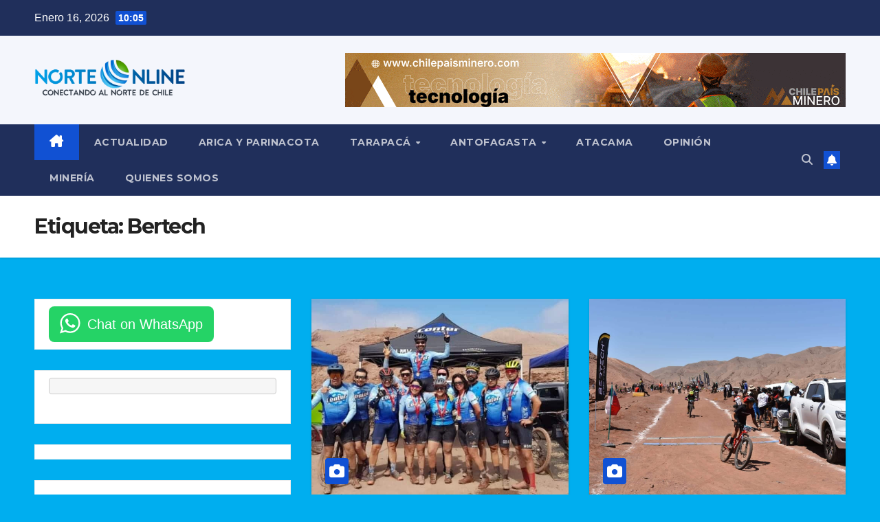

--- FILE ---
content_type: text/css; charset=UTF-8
request_url: https://norteonline.cl/wp-content/themes/newsup/style.css?ver=6.9
body_size: 14113
content:
/*
Theme Name: Newsup
Theme URI: https://themeansar.com/free-themes/newsup/
Author: Themeansar
Author URI: https://themeansar.com
Description: Newsup is a fast, clean, modern-looking Best Responsive News Magazine WordPress theme. The theme is fully widgetized, so users can manage the content by using easy to use widgets. Newsup is suitable for dynamic news, newspapers, magazine, publishers, blogs, editors, online and gaming magazines, newsportals,personal blogs, newspaper, publishing or review siteand any creative website. Newsup is SEO friendly, WPML,Gutenberg, translation and RTL ready. Live preview : https://demo.themeansar.com/newsup and documentation at https://docs.themeansar.com/docs/newsup/
Version: 4.0.0.83
Tested up to: 6.7
Requires PHP: 7.4
Requires at least: 5.4
Tags: one-column, two-columns ,right-sidebar, flexible-header, custom-background, custom-header, custom-menu, editor-style, featured-images, footer-widgets,  theme-options, threaded-comments, rtl-language-support, translation-ready, full-width-template, custom-logo, blog, news
License: GNU General Public License v3 or later
License URI: http://www.gnu.org/licenses/gpl.html
Text Domain: newsup
*/
/* --------------------------------------
=========================================
	Header
=========================================
-----------------------------------------*/
:root{
	--headFont: 'Montserrat', sans-serif;
	--bodyFont: 'Work Sans', sans-serif;
}
/* navbar toggle */
.burger {
	position: relative;
	display: block;
	z-index: 12;
	width: 1.75rem;
	height: 1rem; 
	border: none;
	outline: none;
	background: none;
	visibility: visible;
	transform: rotate(0deg);
	transition: 0.35s ease;
}
.burger-line {
	position: absolute;
	display: block;
	right: 0;
	width: 100%;
	height: 2px;
	border: none;
	outline: none;
	opacity: 1;
	transform: rotate(0deg);
	background-color: #fff;
	transition: 0.25s ease-in-out;
}
.burger-line:nth-child(3) {
	top: 1rem;
}
.burger-line:nth-child(1) {
	top: 0px;
}
.burger-line:nth-child(2) {
	top: 0.5rem;
}
.navbar-toggler[aria-expanded="true"] .burger .burger-line:nth-child(1) {
	top: 0.5rem;
	transform: rotate(45deg); 
}
.navbar-toggler[aria-expanded="true"] .burger .burger-line:nth-child(2) {
	right: -1.5rem;
	opacity: 0;
	visibility: hidden;
}
.navbar-toggler[aria-expanded="true"] .burger .burger-line:nth-child(3) {
	top: 0.5rem;
	transform: rotate(-45deg); 
}
.site-title {
	font-size: 34px;
	margin-bottom: 0;
	font-weight: 700;
    font-family: var(--headFont);
    letter-spacing: -0.05em;
    line-height: 1.3;
}
.navbar-header .site-description {
    letter-spacing: 1.2px;
    margin-bottom: 0;
}
.mg-headwidget.light .mg-head-detail{
	border-width: 0 0 2px 0;
	border-style: solid;
}
.site-home-icon a{font-size:24px;}
.m-header {
    display: none;
}
/*---------------------------------------
	1.1.Top Bar           
-----------------------------------------*/
.mg-head-detail {
	padding: 8px 0;
}
.mg-head-detail .info-left {
	display: block;
	float: left;
	margin: 0;
	padding: 0;
}
.mg-head-detail .info-left li {
	display: inline-block;
	margin-right: 15px;
	padding: 0;
	line-height: 35px;
}
.mg-head-detail .info-left li span.time {
	margin-left: 5px;
	padding: 2px 4px;
    border-radius: 2px;
    font-size: 14px;
    font-weight: 600;
	line-height: 35px;
}
.mg-head-detail .info-left li a {
	font-size: 13px;
}
.mg-head-detail .info-left i {
	font-size: 14px;
	padding-right: 10px;
}
.info-right {
	display: block;
	float: right;
	margin: 0;
	padding: 0;
}
.info-right li {
	display: inline-block;
	padding: 0;
}
.mg-head-detail .info-right li a {
	font-size: 13px;
}
.mg-head-detail .info-right i {
	font-size: 14px;
	padding-right: 10px;
}
/*---------------------------------------
	1.2.Header Widget      
-----------------------------------------*/
.header-widget .mg-head-detail .info-left li a {
    line-height: 38px;
}
.mg-nav-widget-area {
	padding-bottom: 0px;
}

.mg-nav-widget-area .site-branding-text .site-title {
	margin-bottom: 5px;
}

.mg-menu-full {
	position: relative;
}

.mg-nav-widget-area .header-ads {
    display: flex;
    justify-content: flex-end;
} 
.mg-nav-widget-area .mx-auto > .header-ads { 
	margin-top: 15px;
    justify-content: center;
}

.mg-headwidget .navbar-wp {
    position: inherit;
    left: 0;
    right: 0;
    top: 0;
    margin: 0;
    z-index: 999;
    transition: all 1s ease-out;
    border-radius: 0;
}
.mg-headwidget .navbar-wp .navbar-nav > li> a {
    padding: 10px 22px;
    font-size: 14px;
    text-transform: uppercase;
    font-family: var(--headFont);
	line-height: 2.3;
}
.navbar-wp .navbar-nav > li> a.homebtn {
}
.navbar-wp .navbar-nav > li> a.homebtn span {
    font-size: 18px;
    line-height: 0.98;
}
.navbar-wp .navbar-nav > li> a i {
    margin-left: 5px;
}
/*---------------------------------------
	1.2.Theme Menu   
-----------------------------------------*/
.mg-nav-widget-area-back {
	background-position: center;
	background-size: cover;
	background-repeat: no-repeat;
}
.mg-nav-widget-area-back .inner {
    width: 100%;
    padding: 25px 0;
}
.mg-headwidget  .navbar-brand {
    padding:  0;
}
.navbar-wp {
	margin: 0;
	padding: 0;
	border: none;
	border-radius: 0;
	z-index: 1000;
}
.navbar-brand {
	font-size: 26px;
	height: auto;
	line-height: 25px;
	margin-right: 50px;
	padding: 15px 0;
	text-shadow: 2px 2px 1px rgba(150, 150, 183, 0.18);
	display: inherit;
}
.navbar-brand span.site-description {
	font-size: 13px;
	line-height: 0;
}
.navbar-wp .navbar-nav > li> a {
	padding: 30px 16px;
	margin-right: 0;
	font-size: 16px;
	letter-spacing: 0.5px;
	-webkit-transition: all .25s ease-out;
	-moz-transition: all .25s ease-out;
	transition: all .25s ease-out;
	margin-bottom: 0px;
	font-weight: 600;
	text-transform: capitalize;
	display: block;
}
.navbar-wp .navbar-nav > .active > a, .navbar-wp .navbar-nav > .active > a:hover, .navbar-wp .navbar-nav > .active > a:focus {
	background: none;
}
.navbar-wp .navbar-nav > li > ul > li > a i {
	padding-right: 10px;
}
.navbar-wp .navbar-nav > .disabled > a, .navbar-wp .navbar-nav > .disabled > a:hover, .navbar-wp .navbar-nav > .disabled > a:focus {
	background-color: transparent;
}
.navbar-wp .navbar-nav > .open > a, .navbar-wp .navbar-nav > .open > a:hover, .navbar-wp .navbar-nav > .open > a:focus {
	background: transparent;
}
.navbar-base .navbar-nav > .open > a, .navbar-base .navbar-nav > .open > a:hover, .navbar-base .navbar-nav > .open > a:focus {
	background: transparent;
}
.navbar-toggle {
	border-radius: 0;
	margin: 24px auto;
	position: absolute;
	right: 5%;
	border: none;
	box-shadow: none;
}
.navbar-wp .dropdown-menu {
	min-width: 250px;
	padding: 0;
	border: none;
	border-radius: 0;
	z-index: 10;
	right: auto;
	left: 0;
}
.navbar-wp .dropdown-menu > li, .navbar-wp .dropdown-menu > li:last-child {
	border: 0
}
.navbar-wp .dropdown-menu > li > a {
	padding: 12px 15px;
	font-size: 12px;
	font-family: var(--bodyFont);
	display: block;
	transition: .3s;
	font-weight: normal;
	text-transform: uppercase;
}
.navbar-wp .dropdown-menu > li > a:focus {
	outline: 1px solid;
}
.navbar-wp .dropdown-menu > .dropdown-menu {
	right: 0;
	left: auto;
}
.navbar-nav > li:last-child > .dropdown-menu {
	right: 0;
	left: auto;
}
.dropdown-submenu {
	position: relative
}
.dropdown-submenu > .dropdown-menu {
	top: -1px;
	left: 100%;
	margin-top: 0;
	margin-left: 0;
	border-top-left-radius: 0;
	border-bottom-left-radius: 0
}
.dropdown-submenu:hover > .dropdown-menu {
	display: block;
	padding: 0
}
.dropdown-submenu.pull-left {
	float: none
}
.dropdown-submenu.pull-left > .dropdown-menu {
	left: -100%;
	margin-left: 10px
}
.navbar-wp .navbar-brand {
	font-size: 22px;
	line-height: 20px;
	padding: 15px 0;
	transition: all 0.25s ease-out 0s;
}
/*---------------------------------------
	1.3.Theme Menu Center 
-----------------------------------------*/
.navbar-brand span.site-description {
	font-size: 12px;
	font-weight: normal;
	line-height: 0;
}
.navbar-wp .dropdown-menu.searchinner {
	left: inherit !important;
	right: 0!important;
	padding: 10px;
}
.navbar-wp .dropdown-menu.searchinner .btn {
    border: medium none;
    border-radius: 0 4px 4px 0;
    height: 40px;
    line-height: 25px;
    padding: 5px 15px;
}
.mg-search-box .dropdown-toggle::after {
	display: none;
}
.mobilehomebtn {
    display: none;
    width: 30px;
    text-align: center;
    line-height: 30px;
    height: 30px;
}
.newsup-button {
	font-size: 18px ;
	line-height: 0;
	margin-right: -15px;
	margin-left: 5px;
	display: flex;
}
.newsup-button-inner-left:empty {
	margin-left: -0.625em 
}
.newsup-button-inner-left:before, .newsup-button-inner-left:after {
	box-sizing: border-box;
	margin: 0;
	padding: 0;
	-webkit-transition: 0.4s ease-in-out;
	-moz-transition: 0.4s ease-in-out;
	-o-transition: 0.4s ease-in-out;
	transition: 0.4s ease-in-out;
	outline: none 
}
.newsup-button .newsup-button-inner, .newsup-button .newsup-button-inner-left {
	display: inline-block;
	font-size: 0.875em;
	position: relative;
	padding: 0em;
	line-height: 1em;
	cursor: pointer;
	color: var(--pri-color);;
	font-weight: normal 
}
.newsup-button .newsup-button-inner-left:before {
	content: '';
	display: block;
	position: absolute;
	z-index: 1;
	line-height: 2.125em;
	text-indent: 2.5em;
	height: 1em;
	width: 1em;
	margin: 0.25em; 
	-webkit-border-radius: 100%;
	-moz-border-radius: 100%;
	border-radius: 100%;
	right: 1.625em;
	bottom: 0em;
	background: var(--pri-color);
	transform: rotate(-45deg); 
}
.newsup-button .newsup-button-inner-left:after {
	content: "";
	display: inline-block;
	width: 2.5em;
	height: 1.5em;
	-webkit-border-radius: 1em;
	-moz-border-radius: 1em;
	border-radius: 1em;
	background: #FFF;
	vertical-align: middle;
	margin: 0 0.625em;
}
.newsup-button.active .newsup-button-inner-left:before {
	right: 1.0625em;
	box-shadow: 0.3125em 0.3125em 0 0 #eee;
	background: transparent 
} 
.newsup-button.active .newsup-button-inner-left:after {
	background: rgba(0, 0, 0, 0.15);
	border: 0.125em solid white 
}
.newsup-button .newsup-button-inner-left {
	color: var(--pri-color);
	font-weight: bold 
} 
.newsup-button.active .newsup-button-inner-left {
	color: var(--pri-color);;
	font-weight: normal 
}
.newsup-button.active .newsup-button-inner-left + .newsup-button-inner {
	color: var(--pri-color);;
	font-weight: bold 
}
.btn-bell {
    padding: 5px;
    line-height: 1;
    display: inline-flex;
    align-items: center;
    justify-content: center;
}

/*----Menu Link Description----*/
.menu-link-description {
    font-size: 10px;
    padding: 2px 4px;
    background: #fff;
    color: #000;
    position: absolute;
    line-height: normal;
    top: 0;
    margin: 0 3px;
    display: inline-table;
    word-break: keep-all;
    overflow-wrap: unset;
    width: max-content;
}

.menu-link-description:after {
	border-left: 0 solid transparent;
    border-right: 6px solid transparent;
    position: absolute;
    bottom: -4px;
    content: '';
    border-top: 5px solid #fff;
    left: 3px;
}

/* --------------------------------------
=========================================
	2.General
=========================================
-----------------------------------------*/

/*---------------------------------------
	2.1.Body & Global    
-----------------------------------------*/
body {
	padding: 0;
	margin: 0;
	font-family: var(--bodyFont);
	font-size: 16px;
	-webkit-font-smoothing: antialiased;
	font-weight: 400;
	line-height: 30px;
	word-wrap: break-word;
}
.sticky {
	display: block;
}
.container-fluid {
	padding-right: 50px;
	padding-left: 50px;
}
#content.home {
    padding-top: 30px;
    padding-bottom: 30px;
}
a:hover {
  text-decoration: none;
}
a:focus {
	outline: 1px solid;
	text-decoration: underline;
}
select {
	background-clip: padding-box;
	background-color: #fff;
	border: 2px solid #ccc;
	border-radius: 0;
	color: #444;
	display: block;
	font-weight: 400;
	overflow: hidden;
	padding: 6px 12px;
	position: relative;
	text-decoration: none;
	white-space: nowrap;
	width: 100%;
}
 .no-gutter > [class*=col-] {
 padding-right: 0;
 padding-left: 0;
}
input:not([type]), input[type="email"], input[type="number"], input[type="password"], input[type="tel"], input[type="url"], input[type="text"], input[type="search"], textarea {
	border-radius: 0;
    margin-bottom: 20px;
    box-shadow: inherit;
    padding: 6px 12px;
    line-height: 40px;
    border-width: 2px;
    border-style: solid;
    width: 100%;
}
input[type="submit"], input[type="reset"], button {
	padding: 5px 35px;
	line-height: 30px;
	border-radius: 4px;
	font-weight: bold;
	font-size: 14px;
	border-width: 1px;
	border-style: solid;
	transition: all 0.4s ease-in-out 0s;
	box-shadow: 0 2px 2px 0 rgba(0, 0, 0, 0.14), 0 3px 1px -2px rgba(0, 0, 0, 0.2), 0 1px 5px 0 rgba(0, 0, 0, 0.12);
}
:where(.wp-block-search__button-inside .wp-block-search__inside-wrapper) {
	border: none;
}
.wp-block-search__inside-wrapper{
	display: flex;
	gap: 10px;
}
.wp-block-search .wp-block-search__input:focus-visible {
    outline: none;
} 
.wp-block-search .wp-block-search__input {
    border: 2px solid #eef3fb;
}

.wp-block-search .wp-block-search__button
{
	padding: 5px 35px;
	line-height: 30px;
	border-radius: 4px;
	font-weight: bold;
	font-size: 14px;
	height: 55px;
	border-width: 1px;
	border-style: solid;
	transition: all 0.4s ease-in-out 0s;
	box-shadow: 0 2px 2px 0 rgba(0, 0, 0, 0.14), 0 3px 1px -2px rgba(0, 0, 0, 0.2), 0 1px 5px 0 rgba(0, 0, 0, 0.12);
}

.wp-block-button .wp-block-button__link:hover, .wp-block-button .wp-block-button__link:focus {
    background: transparent;
    border: 2px solid #32373c;
    color: #32373c;
}
input:not([type]):hover, input[type="email"]:hover, input[type="number"]:hover, input[type="password"]:hover, input[type="tel"]:hover, input[type="url"]:hover, input[type="text"]:hover, input:not([type]):focus, input[type="email"]:focus, input[type="number"]:focus, input[type="password"]:focus, input[type="tel"]:focus, input[type="url"]:focus, input[type="text"]:focus {
}
input[type="submit"]:hover, input[type="reset"]:hover, button:hover, input[type="submit"]:focus, input[type="reset"]:focus, button:focus {
	transition: all 0.3s ease 0s;
}

input[type="radio"],
input[type="checkbox"] {
	margin-right: 0.5em;
	display: inline-block;
}
input[type="radio"] + label,
input[type="checkbox"] + label {
	font-weight: 400;
	display: inline-block;
}

.form-control {
	border-radius: 0;
    margin-bottom: 20px;
    box-shadow: inherit;
    padding: 6px 12px;
    line-height: 40px;
    border-width: 2px;
    border-style: solid;
    height: 40px;
}
.form-control:focus {
    box-shadow: inherit;
}
img.alignnone {
	width: auto;
	height: auto;
}
img.size-large {
	width: 100%;
	height: auto;
}
.wpcf7-form label {
	display: inherit;
}
.avatar {
	border-radius: 50px;
}
mark, .mark {
	padding: 2px 5px;
	border-radius: 3px;
}
#content {
	padding-top: 60px;
	padding-bottom: 60px;
}

embed, iframe, object {
    max-width: 100%;
}
.back-img {
    background-color: #333;
    background-position: 50% 50%;
    background-repeat: no-repeat;
    position: relative;
    background-size: cover;
    overflow: hidden;
}
.link-div {
    display: block;
    position: absolute;
    top: 0;
    right: 0;
    bottom: 0;
    left: 0;
}

audio, canvas, progress, video
{
	display: inline-block;
 	vertical-align: baseline;
}

audio:not([controls]) {
    display: none;
    height: 0;
}

.page-content a,
.entry-content a,
.entry-summary a,
.page-content-single p a, 
.widget_text a:not(.more-link):not(.button),
.comment-content a,
.theme-custom-block a, .comment-detail .edit-link a, 
.comment-detail .reply a, 
pre.wp-block-code a {
  text-decoration: underline;
}

/*--------------- ti-slider-Control ---------------*/
.owl-carousel .owl-controls {
	margin-top: -30px;
}
.owl-carousel .owl-controls .owl-buttons div {
	width: 35px;
	height: 35px;
	display: block;
	font-size: 24px;
	line-height: 35px;
	opacity: 0;
	border-radius: 2px;
	text-align: center;
	border-width: 1px;
	border-style: solid;
	background: #fff;
	color: #333;
	border-color: #fff;
	box-shadow: 0 2px 2px 0 rgba(0, 0, 0, 0.14), 0 3px 1px -2px rgba(0, 0, 0, 0.2), 0 1px 5px 0 rgba(0, 0, 0, 0.12);
}
.owl-carousel .owl-controls .owl-buttons div i {
}
.owl-carousel:hover .owl-controls .owl-buttons div {
	opacity: 1;
}
.owl-carousel .owl-controls .owl-buttons {
	opacity: 1;
	transition: all 0.3s ease 0s;
}
.owl-carousel:hover .owl-controls .owl-buttons {
	opacity: 1;
}
.owl-carousel:hover .owl-controls .owl-buttons .owl-prev {
	left: 35px;
}
.owl-carousel:hover .owl-controls .owl-buttons .owl-next {
	right: 35px;
}
.owl-controls .owl-buttons .owl-prev, .owl-controls .owl-buttons .owl-next {
	position: absolute;
	top: 55%;
	z-index: 5;
	margin: -30px 0 0;
	transition: all 0.3s ease 0s;
}
.owl-controls .owl-buttons .owl-prev {
	left: 8px;
}
.owl-controls .owl-buttons .owl-prev i {
    margin-left: 0;
    transition: all 0.3s ease 0s;
}
.owl-controls .owl-buttons .owl-prev:hover i {
    margin-left: 0;
}
.owl-controls .owl-buttons .owl-next {
	right: 8px;
}
.owl-controls .owl-buttons .owl-next i {
    margin-right: 0;
    transition: all 0.3s ease 0s;
}
.owl-controls .owl-buttons .owl-next:hover i {
    margin-right: 0;
}
.owl-controls .owl-page {
	display: inline-block;
	vertical-align: middle;
	padding: 0 5px;
}
.owl-controls .owl-page.active span {
	height: 12px;
	width: 12px;
}
.owl-controls .owl-page span {
	display: block;
	width: 8px;
	height: 8px;
	border-radius: 2%;
	background: transparent;
	border-width: 2px;
	border-style: solid;
	box-shadow: 0 2px 2px 0 rgba(0, 0, 0, 0.14), 0 3px 1px -2px rgba(0, 0, 0, 0.2), 0 1px 5px 0 rgba(0, 0, 0, 0.12);
	background: #fff;
	border-color: #fff;
}
.owl-controls .owl-page span.owl-numbers {
	height: auto;
	width: auto;
	color: #fff;
	padding: 2px 10px;
	font-size: 12px;
	border-radius: 4px;
}
.owl-pagination {
	bottom: 15px;
	left: 0;
	position: relative;
	right: 0;
	text-align: center;
}
.mg-card-box {
	background: #fff;
	box-shadow: 0 2px 4px rgba(0,0,0,.08);
}
.padding-20 {
	padding: 20px;
}
.pd-r-10 {
	padding-right: 10px;
}
.mr-bot20 {
	margin-bottom: 20px;
}
.mr-bot30 {
	margin-bottom: 30px;
}
.mr-bot60 {
	margin-bottom: 60px;
}
/*---------------------------------------
	2.2.Typography        
-----------------------------------------*/
h1, .h1 {
	font-size: 34px;
	line-height: 1.3;
}
h2, .h2 {
	font-size: 32px;
	line-height: 1.3;
}
h3, .h3 {
	font-size: 28px;
	line-height: 1.3;
}
h4, .h4 {
	font-size: 24px;
	line-height: 1.3;
}
h5, .h5 {
	font-size: 20px;
	line-height: 1.3;
}
h6, .h6 {
	font-size: 16px;
	line-height: 1.3;
}
h1, .h1, h2, .h2, h3, .h3, h4, .h4, h5, .h5, h6, .h6 {
	font-weight: 700;
	font-family: var(--headFont);
	letter-spacing: -0.05em;
	line-height: 1.3;
	margin: 0 0 1.4rem;
}
.alignleft {
	display: inline;
	float: left;
	margin-right: 24px;
}
.alignright {
	display: inline;
	float: right;
	margin-left: 24px;
}
.aligncenter {
	clear: both;
	display: block;
	margin-left: auto;
	margin-right: auto;
}

@media screen and (min-width: 768px){
    img.alignleft { float: left; }
    img.alignright { float: right; }    
}

blockquote {
	width: 100%;
	border-width: 0 0 0 5px;
	border-style: solid;
	padding: 20px;
}
blockquote::before {
	content: "\f10d";
	display: table;
	float: left;
	font-family: 'Font Awesome 5 Free';
	font-size: 28px;
	margin-top: 0px;
	width: 6%;
	font-weight: 900;
}
blockquote p {
	font-style: italic;
	width: 94%;
	display: table;
	font-weight: bold;
	line-height: 1.5;
	margin-bottom: 0;
}
img {
    height: auto;
    max-width: 100%;
}


/* -------- Table ------ */
.mg-content table, .single table {
    border-collapse: collapse;
    margin: 0 0 1.5em;
    width: 100%;
    word-wrap: break-word;
}

.mg-content table, .single table .mg-content th, .single th .mg-content td, .single td {
    border: 1px solid #e9e9e9;
}

table {
    border-collapse: collapse;
    margin: 0 0 1.5em;
    width: 100%;
}

table, th, td {
    border: 1px solid #e9e9e9;
}

th {
    background: #f6f6f6;
    color: #01012f;
    padding: 8px 11px;
    text-align: left;
}

td {
   padding: 8px 11px;
}

.mg-content th, .single th, .wp-block-calendar table th {
    background: #f6f6f6;
    color: #01012f;
    padding: 8px 11.2px;
    text-align: left;
    font-weight: 700;
}

.mg-content td, .single td {
    padding: 8px 11.2px;
}

.mg-content ol, .single ol {
    list-style: decimal;
}

/*.mg-content ul, .single ul,  .mg-content ol, .single ol {
    margin: 0 0px 25.6px 18px;
    padding: 0;
}

/*---------------------------------------
	2.4.Button Styles           
-----------------------------------------*/
.btn {
	padding: 2px 26px;
	line-height: 30px;
	overflow: hidden;
	position: relative;
	border-radius: 4px;
	font-weight: bold;
	display: inline-block;
	transition: all 0.2s ease 0s;
	border-width: 2px;
	border-style: solid;
}
.btn-theme:hover, .btn-theme:focus {
	transition: all 0.3s ease 0s;
	outline: none;
	box-shadow: 0 4px 20px -5px rgba(0,0,0,0.5);
}
.more_btn, .more-link {
	padding: 8px 10px;
	line-height: 30px;
	overflow: hidden;
	border-radius: 4px;
}
.pagination > li:first-child > a, .pagination > li:first-child > span {
	border-radius: 4px;
}
.pagination > li:last-child > a, .pagination > li:last-child > span {
	border-radius: 4px;
}
.pagination > li > a, .pagination > li > span {
	margin: 0 6px 10px;
	border-radius: 4px;
	border : none;
	width: 40px;
	height: 40px;
	line-height: 40px;
	padding: 0;
	box-shadow: 0 1px 3px rgba(0,0,0,0.15);
}
.pagination > .active > a, .pagination > .active > a:hover, .pagination > li > a:hover, .pagination > li > a:focus, .pagination > .active > a, .pagination > .active > span, .pagination > .active > a:hover, .pagination > .active > span:hover, .pagination > .active > a:focus, .pagination > .active > span:focus {
	transition: all 0.3s ease 0s;
}
button.mfp-close:hover, button.mfp-close:focus {
	background: inherit;
}
.no-padding {
	padding: 0;
}
/*---------------------------------------
=========================================
	block Header
=========================================
-----------------------------------------*/
.mg-sidebar .mg-widget .wp-block-group {
	margin-top: -10px;
}
.mg-sidebar .mg-widget.widget_block.widget_media_image {
    padding: 20px;
}
.mg-sidebar .wp-block-image {
    margin: 0;
}
.mg-sidebar .mg-widget.widget_block p {
    margin-top: 1rem;
    margin-bottom: 0rem;
}
.mg-sidebar .mg-widget .wp-block-group .is-nowrap p, .mg-sidebar .mg-widget .wp-block-group .is-vertical p {
	padding: 0;	
}
.mg-sidebar .mg-widget.widget_tag_cloud, .mg-widget.widget_tag_cloud {
	padding:  10px 20px;
}
.mg-widget.widget_tag_cloud p {
	margin-bottom: 0;
}
.wp-block-search .wp-block-search__label, .mg-widget .wp-block-group h2 {
    border-width: 0 0 2px 0;
    border-style: solid;
    margin: 0px -20px 20px -20px !important;
    font-size: 18px;
    line-height: 40px;
    font-weight: 600;
    padding: 0 8px 0 15px;
    position: relative;
    width: auto;
	min-height: 40px;
    height: auto;
    display: inline-block;
}
.wp-block-search .wp-block-search__label{
	font-family: var(--headFont);
}
.widget_search form.wp-block-search__button-outside.wp-block-search, .widget_block .wp-widget-group__inner-blocks form.wp-block-search__button-outside.wp-block-search{
	margin-top: -10px;
}
.mg-footer-widget-area .wp-block-search .wp-block-search__label::after, .mg-widget .wp-block-group h2::after{
	width: 59vh;
}
.mg-footer-widget-area .wp-block-search .wp-block-search__label{
	margin: 0px -20px 20px 0px;
}
footer .wp-block-search .wp-block-search__label, footer .mg-widget .wp-block-group .wtitle, footer .mg-widget .wp-block-group h2{
	margin: 0px 0px 20px ;
}
footer .wp-block-group__inner-container{
	overflow: hidden;
}
footer .small-post, footer .mg-posts-sec-inner .small-list-post .small-post {
    box-shadow: 0 1px 3px rgb(191 191 191 / 15%);
    margin: 1px;
}
.wp-block-search .wp-block-search__label::before, .mg-widget .wp-block-group h2::before {
    width: 0;
    position: absolute;
    right: -29px;
    top: 0px;
    height: 0;
    border-style: solid;
    border-width: 42px 0 0px 30px;
    content: "";
}
.wp-block-search .wp-block-search__label::after, .mg-widget .wp-block-group h2::after {
	content: '';
	position: absolute;
	height: 2px;
	width: 200vh;
	left: 0;
	bottom: -3px;
}
/*---------------------------------------
=========================================
	content-Home-Sections
=========================================
-----------------------------------------*/
.mg-tpt-tag-area {
    padding: 5px 0px;
    margin: 0;
    font-size: 14px;
    border-bottom: 1px solid #eee;
}
.mg-tpt-txnlst strong {
    margin-right: 10px;
}
.mg-tpt-txnlst strong:before {
    content: '\f292';
    font-family: 'Font Awesome 5 Free';
    font-size: 12px;
    padding: 0 5px;
    font-weight: 900;
}
.mg-tpt-txnlst ul {
    display: inline-block;
    margin: 0;
    padding: 0;
}
.mg-tpt-txnlst ul li {
    display: inline-block;
    margin-right: 10px;
}
.mg-tpt-txnlst ul li a {
    padding: 2px 4px;
    border-radius: 2px;
    font-size: 12px;
    font-weight: 600;
}
.mg-fea-area  {
	padding: 0;
	margin: 0;
    background-position: center;
    background-size: cover;
    background-repeat: no-repeat;
    background-attachment: fixed;
}

.mg-fea-area.over .overlay {
	background: rgba(18,16,38,0.6);
	padding-bottom: 30px; 
}
.mg-fea-area .overlay {
	padding: 30px 0 0;
	margin: 0;
}
.mg-blog-post.lg {
	position: relative;
	height: 475px;
	overflow: hidden;
	margin-left: 0;
	margin-right: 1px;
	background-color: #000;
}
.mg-blog-post.lg.video {
	height: 270px;
}
.post-form {
	border-radius: 4px;
	border-width: 2px;
    line-height: 20px;
    padding: 6px;
    position: absolute;
    top: -20px;
}
.post-form i { 
	font-size: 22px;
	line-height: 26px;
}
.mg-blog-post {
	margin-left: 1px;
}
.mg-blog-post .mg-blog-img {
	background: #000;
    line-height: 0;
    overflow: hidden;
    width: 100%;
    height: 100%;
}
.mg-blog-post .mg-blog-img img {
	margin: 0 auto;
    opacity: .9;
    position: absolute;
    left: -9999px;
    right: -9999px;
    width: 100%;
    min-width: 840px;
}
.mg-blog-post .mg-blog-img iframe {
	width: 100%;
	height: 100%;
	border: inherit;
}
.mg-blog-post.lg.video .bottom {
	padding: 20px 5.050505050505% 20px;
}
.mg-blog-post.lg.video .bottom h1 {
	font-size: 24px;	
}
.mg-blog-post .bottom {
	background-image: linear-gradient(to bottom,rgba(0,0,0,0) 0, rgba(0,0,0,0.4) 50%, rgba(0,0,0,.7) 100%);
    padding: 40px 5.050505050505% 20px;
    position: absolute;
    left: 0;
    right: 0;
    bottom: 0;
}
.mg-blog-post .bottom h4 {
	float: left;
	font-size: 32px;
	font-weight: 700;
	line-height: 120%;
	-webkit-text-shadow: 1px 1px 1px rgba(0,0,0,.3);
	-moz-text-shadow: 1px 1px 1px rgba(0,0,0,.3);
	-ms-text-shadow: 1px 1px 1px rgba(0,0,0,.3);
	-o-text-shadow: 1px 1px 1px rgba(0,0,0,.3);
	text-shadow: 1px 1px 1px rgba(0,0,0,.3);
	width: 100%;
	margin-bottom: 0;
	display: block;
    display: -webkit-box;
    max-height: 100%;
    -webkit-line-clamp: 2;
    -webkit-box-orient: vertical;
    overflow: hidden;
    text-overflow: ellipsis;
}
#post-header {
    display: table;
    margin: 30px auto 30px;
    max-width: 750px;
    padding: 0 10%;
    width: 80%;
}
/*---------------------------------------
	blog   
-----------------------------------------*/
#grid .mg-blog-post-box:nth-child(2n) {
    clear: both;
}
#grid .mg-blog-post-box:nth-child(3n) {
    clear: both;
}
.mg-blog-post-box {
	margin-bottom: 50px;
	padding: 0;
	box-shadow: 0 1px 3px rgba(0,0,0,0.15);
	background: #fff;
}
.mg-blog-post-box > .img-fluid{
	max-width: 100%;
}
.mg-blog-post-box .mg-blog-category {
    margin-bottom: 10px;
}
.mg-blog-post-box > .col-md-6 {
	width: 100%;
	max-width: 100%;
	padding: 0;
}
.mg-blog-post-box .small {
	font-size: 16px;
    line-height: 25px;
    font-weight: 400;
    padding: 20px;
}
.mg-blog-post-box .small.single {
    line-height: 27px;
    padding: 20px 40px 40px 40px;
    font-size: 16px;
}
.mg-blog-post-box .small > p {
	margin-bottom: 20px;
}

.mg-blog-post-box .small img, .mg-blog-post-box .small figure {
	max-width: 100%;
	height: auto;
}
.mg-blog-post-box .small figure.alignwide, .mg-blog-post-box .small figure.alignfull, .alignwide.wp-block-cover, .alignfull.wp-block-cover {
	max-width: unset;
	width: unset;
	margin-left: -40px;
	margin-right: -40px;
}
.mg-blog-thumb {
	position: relative;
    width: 100%;
    margin-bottom: 22px;
    float: left;
    transition: all .3s ease-out;
	min-height: 45px;
}
.mg-blog-thumb img {
	position: relative;
	max-width: 100%;
	float: left;
	height: auto;
	border-radius: 0;
}
.mg-post-thumb .mg-blog-category {
	position: absolute;
	top: 20px;
	margin: 0 0 0 20px;
}
.mg-post-thumb .post-form, .mg-blog-thumb .post-form {
    position: absolute;
    top: inherit;
    bottom: 30px;
    left: 20px;
}
.mg-post-thumb .post-form .fa-thumbtack, .mg-blog-thumb .post-form .fa-thumbtack, .homemain .mg-blog-post .bottom .fa-thumbtack{
	transform: rotate(45deg);
    padding: 2px 7px 0px 5px;
}
.mg-blog-date {
	padding: 0;
    font-size: 12px;
    margin-right: 14px;
    font-weight: 500;
    text-transform: uppercase;
}
.mg-blog-date span {
	font-size: 16px;
}
.mg-blog-date .h3 {
	line-height: 28px;
}
.mg-blog-author {
	font-size: 16px;
	font-weight: 800;
	width: 65px;
	height: 65px;
	left: 0;
	right: 0;
	padding: 2px;
	position: absolute;
	text-align: center;
	bottom: 0;
	margin: 0 auto -30px auto;
	z-index: 999;
}
.mg-blog-author img {
	max-width: 100%;
	border-radius: 100%;
}
.mg-blog-post-box h4.title {
	font-size: 22px;
    line-height: 1.2;
    position: relative;
    font-weight: 700;
    margin-bottom: 10px;
    letter-spacing: -0.05em;
	display: block;
    display: -webkit-box;
    max-height: 100%;
    -webkit-line-clamp: 3;
    -webkit-box-orient: vertical;
    overflow: hidden;
    text-overflow: ellipsis;
}
.mg-blog-post-box h1.title.single {
	overflow: inherit;
	display: inherit;
}
.mg-blog-category {
    margin: 0 0 5px;
    width: auto;
}
.mg-blog-category a {
    display: inline-block;
    font-size: 10px;
    padding: 4px 6px;
    line-height: 10px;
    text-transform: uppercase;
	font-weight: 700;
	cursor: pointer;
	border-radius: 3px;
	margin-right: 5px;
}
.mg-blog-category a:hover{
	box-shadow: 0px 8px 16px 0px rgba(0,0,0,0.15);
}
.mg-blog-meta {
	padding: 0;
    margin-bottom: 8px;
    min-height: 18px
}
.mg-blog-meta a {
	display: inline;
    font-weight: 500;
    font-size: 12px;
    padding: 0;
    line-height: 16px;
    text-transform: uppercase;
    letter-spacing: 1px;
}
.mg-blog-meta a img {
    width: 25px;
    height: 25px;
    border-radius: 50px;
    margin-right: 5px;
}
.mg-blog-meta .comments-link{
    margin-right: 14px;
}
.mg-blog-meta i {
	padding-right: 4px;
}
.mg-blog-meta .comments-link i {
    padding-right: 4px;
    font-size: 14px;
}
.mg-blog-meta .auth{
	margin-right: 14px;
}
.mg-blog-meta .post-edit-link i{
	margin-left: 0;
}
.btn-more {
	padding: 10px 20px;
	border-radius: 30px;
	border-width: 2px;
	border-style: solid;
	background: transparent;
	font-size: 14px;
}
.btn-more:hover {
	transition: all 0.3s ease 0s;
}
.mg-blog-post-box .mg-header {
	padding: 20px 70px;
}
.mg-blog-post-box .mg-header h1{
	font-size: 38px;
	font-weight: 800;
}
.mg-blog-post-box .mg-header h4 {
    font-size: 14px;
    font-weight: 700;
    border-bottom: 1px solid #ccc;
    margin-bottom: 0;
}
.mg-blog-post-box .mg-header .mg-author-pic img {
	width: 50px;
	height: 50px;
}
.mg-blog-post-box .mg-header .mg-blog-date i, .mg-blog-post-box .mg-header .newsup-tags i {
    padding-right: 4px;
}
.mg-blog-post-box .mg-header .mg-info-author-block {
	border: none;
	box-shadow: inherit;
	margin: 0;
	padding: 10px 0;
}
.mg-info-author-block {
    margin-bottom: 30px;
    margin-top: -20px;
    padding: 20px 40px;
    box-shadow: 0 1px 3px rgba(0,0,0,0.15);
	align-items: center;
}
.mg-info-author-block .row {
	margin: 0;
}
.mg-info-author-block h4 {
	font-size: 24px;
	font-weight: 700;
	margin-bottom: 0;
}
.mg-info-author-block h4 span {
	font-size: 14px;
	padding-right: 5px;
}
.mg-info-author-block h4 span i {
	padding-right: 5px;
}
.mg-info-author-block .mg-author-pic img {
	margin: 0 25px 0px 0;
	float: left;
	border-radius: 50%;
	box-shadow: 0 2px 2px 0 rgba(0, 0, 0, 0.14), 0 3px 1px -2px rgba(0, 0, 0, 0.2), 0 1px 5px 0 rgba(0, 0, 0, 0.12);
	width: 80px;
    height: 80px;
}
.mg-info-author-block .mg-info-author-social {
	font-size: 24px;
	padding: 0;
}
.mg-info-author-block .mg-info-author-social li {
	text-align: center;
	width: 35px;
	height: 35px;
	border-radius: 3px;
}
.mg-info-author-block .mg-info-author-social li a {
	font-size: 16px;
	line-height: 38px;
}
.mg-info-author-block a {
    display: inline-block;
}
.post-edit-link i{
	/* margin-left: 14px; color: #fff; */
}
.post-edit-link{margin-left: 5px;}

.comment_section .comment-reply-link {
	border-radius: 50%;
    margin-left: 10px;
    transition: all 0.3s ease 0s;
    line-height: 20px;
    box-shadow: 0 2px 2px 0 rgba(0, 0, 0, 0.14), 0 3px 1px -2px rgba(0, 0, 0, 0.2), 0 1px 5px 0 rgba(0, 0, 0, 0.12);
    width: 30px;
    height: 30px;
    line-height: 30px;
    display: inline-block;
    text-align: center;
}
#cancel-comment-reply-link {
	margin-left: 10px
}
.mg-comments a.mg-reply {
	padding: 2px 6px;
	text-transform: uppercase;
	background: #222;
	color: #fff;
}
.mg-comments h4 {
	font-size: 14px;
	font-weight: 500;
	margin-top: 0;
}
.mg-comments h4 span {
	font-size: 12px;
	padding-left: 7px;
}
.mg-comments .btn {
	margin-left: 5px;
}
.mg-comments .media {
	margin-top: 0;
}
.mg-comments .comment .media-body > p:last-child {
	border-width: 0 0 1px 0;
	border-style: solid;
	margin-bottom: 30px;
	margin-top: 0;
}
.mg-comments li .media-body > .small {
	border-bottom: none!important;
	padding: 0;
}
.mg-comments li .media-body > p {
	border-width: 0 0 1px 0;
	border-style: solid;
	padding: 5px 0px 20px 5px;
	margin-bottom: 20px;
}
.mg-comments li .media .media {
	padding: 20px;
	margin-top: 20px;
	margin-bottom: 20px;
}
.mg-comments li:last-child .media-body > p {
	border-bottom: none;
	padding: 0;
}
.mg-comments .media-left img {
	height: 64px;
	width: 64px;
	border-radius: 50%;
	box-shadow: 0 2px 2px 0 rgba(0, 0, 0, 0.14), 0 3px 1px -2px rgba(0, 0, 0, 0.2), 0 1px 5px 0 rgba(0, 0, 0, 0.12);
}
.mg-comments .comment-list li {
	margin-bottom: 20px;
	padding: 20px;
	border-width: 0 0 0 1px;
	border-style: solid;
}
.mg-blog-thumb > .responsive-video {
	z-index: 9;
	min-height: 300px;
}
.mg-blog-thumb > .responsive-video iframe {
	width: 100%;
	height: 100%;
	min-height: 300px;
	border: 0;
}
.mg-post-thumb.md {
    height: 300px;
}

/* WP Block CSS */
.wp-block-calendar {
    margin-bottom: 25px;
}
.wp-block-calendar {
	margin-bottom: 25px;
}
.wp-block-calendar table {
	margin-bottom: 7px;
}
.wp-block-calendar table caption {
    padding-top: 0;
    padding-bottom: 12px;
    color: #01012f;
    text-align: left;
    caption-side: top;
    font-weight: 700;
}
.wp-block-calendar table.wp-calendar-table td, 
.wp-block-calendar table.wp-calendar-table th {
	text-align: center;
}
/*---------------------------------------
	Homepage Sections  
-----------------------------------------*/
.mg-latest-news-sec {
	padding: 0;
	background: #fff;
	box-shadow: 0 1px 0 rgba(0, 0, 0, 0.07);
}
.latest-top{margin-top:10px;}
.mg-latest-news{
  width: 100%;
  height: 40px;
  position: relative;
  overflow: hidden;
  margin: 0;
  background-color: #fff;
}
.mg-latest-news .bn_title .title{
  display: inline-block;
  margin: 0;
  padding: 0 20px;
  line-height: 39px;
  font-size: 20px;
  color: #FFF;
  height: 40px;
  box-sizing: border-box;
}
.mg-latest-news .bn_title span{
  width: 0;
  position: absolute;
  right: -29px;
  top: 0px;
  height: 0;
  border-style: solid;
  border-width: 41px 0 0px 30px;
}
.mg-latest-news .bn_title {
  width: auto;
  height: 40px;
  display: inline-block;
  position: relative;
  z-index: 100;
}
.mg-latest-news .mg-latest-news-slider a{
  text-decoration: none;
  font-size: 14px;
  font-weight: 700;
  padding-left: 20px;
}
.mg-latest-news .mg-latest-news-slider a::before {
    content: "\f0a9";
    font-family: 'Font Awesome 6 Free';
    font-size: 14px;
    margin-right: 4px;
    font-weight: 900;
}
.mg-latest-news .mg-latest-news-slider {
	padding: 0;
	margin: 0;
	list-style: none;
	position: absolute;
	left: 200px;
	top: 5px;
	right: 40px;
	height: 40px;
	font-size: 16px;
	overflow: hidden;
    width: 100%;
    margin: 0 auto;
    white-space: nowrap;
    box-sizing: border-box;
    z-index: 50;
}
.top-right-area .mg-posts-sec {
    padding: 0;
    margin: 0;
}
.top-right-area .nav-tabs {
    border-bottom: none;
}
.top-right-area .nav-tabs > li > a {
    margin-right: 0px;
    border-bottom-width: 2px;
    border-style: solid;
    border-radius: 0;
    color: #212121;
    background: #fff;
    padding: 8px;
    line-height: 1.42857143;
	display: block;
}
.top-right-area .nav-tabs > li > a i {
    margin-right: 4px;
}
.top-right-area .nav-tabs > li {
    text-align: center;
    flex-grow: 1;
}
.top-right-area .nav-tabs .nav-link.active, .top-right-area .nav-tabs .nav-link.active:hover, .top-right-area .nav-tabs .nav-link.active:focus {
    cursor: default;
    border-bottom-width: 2px;
    border-style: solid;
    border-top: none;
}	
.top-right-area .mg-posts-sec-inner .small-list-post {
	gap: 6px;
}
.top-right-area .mg-posts-sec-inner .small-list-post .small-post{
	overflow: hidden;
    min-height: 103px;
}
.top-right-area .mg-posts-sec-inner .small-list-post .mg-blog-category {
    margin: 0;
}
/*Featured Boxs Posts*/
.mg-blog-inner {
  position: absolute;
  padding: 10px 20px;
  bottom: 0;
  width: 100%;
  background: linear-gradient(to bottom,rgba(0,0,0,0) 0, rgba(0,0,0,0.4) 50%, rgba(0,0,0,.7) 100%);
}
.mg-blog-inner h1 {
  margin: 0;
  padding: 8px 0 0 0;
  font-weight: 700;
  font-size: 24px;
  line-height: 28px;
}
.mg-blog-post .tittle, .mg-blog-inner h4.title, .mg-blog-post-box h4.title, .small-list-post h5.title, .mg-blog-post .bottom h1, .title_small_post, .mg-posts-modul-6 .mg-sec-top-post .title, .mg-no-list-area .mg-blog-post h3 {
	overflow-y: hidden;
}
.mg-blog-post-3 {
  position: relative;
  padding: 0;
}
.mg-blog-post-3 .mg-blog-img {
  overflow: hidden;
  max-height: 200px;
  min-height: 160px;
}
.mg-posts-modul-1 .mg-blog-post-3 .mg-blog-img img {
  max-height: 160px;
  min-width: 100%;
}
.mg-posts-modul-1 .mg-blog-post-3 .mg-blog-inner h1 {
	font-size: 18px;
	line-height: 20px;
}
.mg-blog-post-3.minh  {
	height: 197px;
	margin-bottom: 1.5rem;
}
.mg-blog-post-3.minh  h4 {
	line-height: 25px;
	margin-bottom: 0.5rem;
}
.mg-blog-inner h4, .mg-blog-inner h1.title, 
.mg-no-list-area .mg-blog-post h3{
	display: block;
    display: -webkit-box;
    max-height: 100%;
    -webkit-line-clamp: 2;
    -webkit-box-orient: vertical;
    overflow: hidden;
    text-overflow: ellipsis;
}
.mg-blog-post-3.smminh  {
	height: 160px;
}
.mg-blog-post-3.minhsec  {
	height: 178px;
}
.mg-blog-post.lg.minh {
	height: 350px;
}
.mg-blog-post-3 .mg-blog-img.minh{
	height: 197px;
	background: #222;
}
.mg-blog-post-3 .mg-blog-img.minhsec{
	height: 178px;
	background: #222;
}
.mg-posts-modul-1 .mg-blog-post-3 .mg-blog-img.smminh img{
	min-height: 160px;
}
.mg-posts-modul-4 .small-post.mg-post-1 .img-small-post, .mg-posts-modul-4 .small-post.mg-post-1 img {
    height: auto;
    width: 100%;
    float: none;
}
.mg-sec-title {
	font-weight: bold;
	padding-bottom: 0;
	border-width: 0 0 2px 0;
	border-style: solid;
	margin-bottom: 20px;
	position: relative;
}
.mg-sec-title h4{
	margin: 0px;
	font-weight: 700;
	line-height: 2.2;
	padding: 0 7px 0 15px;
    width: auto;
    height: auto;
	min-height: 40px;
    display: inline-block;
    position: relative;
    font-size: 18px;
}
.mg-sec-title h4::before {
    width: 0;
    position: absolute;
    right: -29px;
    top: 0px;
    height: 0;
    border-style: solid;
    border-width: 40px 0 0px 30px;
    content: "";
}
.featured-post-1{display: none;}

/* Featured Post */
.widget_featured_post .widget_featured_post_inner{
	display: grid;
    grid-gap: 1.5rem;
	grid-template-columns: repeat(2, minmax(0, 1fr));
}
.widget_featured_post .small-list-post .small-post:nth-last-child(1){
	margin-bottom: 0;
}
.mg-sidebar .widget_featured_post .mg-sec-title {
    margin: 0px 0px 20px;
}
.mg-sidebar .widget_featured_post .widget_featured_post_inner{
	grid-template-columns: repeat(1, minmax(0, 1fr));
}
.widget_featured_post .mg-blog-post.lg {
	height: 504px;
}
/* Post List */
.widget_post_list .widget_post_list_inner{
	display: grid;
    grid-gap: 1.5rem;
	grid-template-columns: repeat(2, minmax(0, 1fr));
}
.mg-sidebar .widget_post_list .widget_post_list_inner{
	grid-template-columns: repeat(1, minmax(0, 1fr));
}
.widget_post_list.mg-posts-sec {
	margin-bottom: 10px;
}
footer .widget_post_list .widget_post_list_inner{
	grid-template-columns: repeat(1, minmax(0,1fr));
}
/* Tabbed widget  */
.mg-sidebar .newsup_tabbed_posts_widget .tabbed-head ul li {
    border: none;
    padding: 0;
    margin-bottom: 0;
}
.top-right-area .nav-tabs li.tab-categorised a{
	border-top-width: 1px; 
	border-right-width: 1px; 
	border-left-width: 1px; 
}
/*blocks Posts*/
.mg-posts-sec{
  margin: 0px 0 30px 0 ;
  background-color: transparent;
  position: relative;
  padding: 0;
}
.mg-posts-sec-inner img{
  max-width: 100%;
  height: auto;
}
.mg-posts-sec-post{ 
	border: 1px solid #dddcdc;
    -webkit-border-radius: 5px;
    -moz-border-radius: 5px;
    border-radius: 5px;
    float: none;
    margin-bottom: 50px;
    overflow: hidden; 
}
.mg-posts-sec-inner img:hover, .widget_post_thumbnail img:hover, .featured_posts_slider img:hover{
  -webkit-transition: all 0.2s;
  -moz-transition: all 0.2s;
  -ms-transition: all 0.2s;
  -o-transition: all 0.2s;
  transition: all 0.2s;
  -webkit-opacity: 0.5;
  -moz-opacity: 0.5;
  -ms-opacity: 0.5;
  -o-opacity: 0.5;
  opacity: 0.5;
}
.mg-posts-sec-inner .img-small-post{
  height: 88px;
  width: 88px;
}
.small-list-post ul{
  margin: 0;
  padding: 0;
}
.mg-posts-sec-inner .small-list-post{
	display: grid;
	gap: 20px;
}
.mg-posts-sec-inner .small-list-post .small-post{
  list-style: none;
  padding: 8px;
  box-shadow: 0 1px 3px rgba(0,0,0,0.15);
  gap: 20px;
}
.mg-posts-sec-inner .small-list-post .mg-blog-category {
	margin: 10px 0 5px 0;
}
.mg-posts-sec-inner .small-list-post img {
  height: 100%;
  object-fit: cover;
}
.small-post { 
	display: flex;
}
.small-post .small-post-content {
	flex: 1;
}
.small-post .img-small-post {
	width: 88px;
	height: 88px;
	display: flex;
	justify-content: center;
	align-items: center;
	overflow: hidden;
}
.small-post img, .small-post .img-small-post a {
    height: 100% !important;
    object-fit: cover;
}
.small-post{
  list-style: none;
  padding: 8px;
  box-shadow: 0 1px 3px rgba(0,0,0,0.15);
  gap: 20px;
}
.small-list-post h5, .small-post .title{
  margin: 0px;
  line-height: 25px;
  font-weight: 700;
  font-size: 16px;
  padding-right: 8px;
}
.small-list-post h5.title,
.title_small_post, .small-post .title{
	display: block;
    display: -webkit-box;
    -webkit-line-clamp: 2;
    -webkit-box-orient: vertical;
    overflow: hidden;
    text-overflow: ellipsis;
}
/* Double Category Post */
.double-category-widget .small-post.mg-post-1, .mg-posts-modul-4 .small-post.mg-post-1 {
    flex-direction: column;
}
.double-category-widget .small-post.mg-post-1 .img-small-post {
    width: 100%;
    height: auto;
    margin-right: 0px;
}
.double-category-widget .mg-posts-sec-inner .small-list-post:nth-last-child(1) .small-post{
	margin-bottom: 0;
}
.double-category-widget .small-list-post.mg-post-1 .small-post .small-post-content {
	padding: 0 10px 10px;
}
.double-category-widget .mg-posts-sec-inner .small-list-post .mg-blog-category{
	margin: 0;
	line-height: 1rem;
}
.double-category-widget .mg-posts-sec-inner .small-list-post .mg-blog-category a{
	margin-bottom: 5px;
}
.double-category-widget .mg-posts-sec-inner .small-list-post .small-post.mg-post-1 .title{
    font-size: 24px;
    margin-bottom: 8px;
    margin-top: 5px;
}
.double-category-widget .mg-posts-sec-inner .small-list-post .small-post::after{
	display: none;
}
.mg-sidebar .double-category-widget .col-lg-6.col-md-6.col-sm-12.col-xs-12{
	-ms-flex: 0 0 100%;
    flex: 0 0 100%;
    max-width: 100%;
}
.mg-sidebar .double-category-widget .col-lg-6.col-md-6.col-sm-12.col-xs-12.mr-xs{
	margin-bottom: 40px;
}
.mg-ads-area {
	margin-bottom: 30px;
	text-align: center;
}
.mg-ads-area img {
	max-width: 100%;
}
/*mg-posts-modul-4*/
.mg-posts-modul-4 .title_post h4{
  margin: 10px 0px;
}
.mg-posts-modul-4 .mg-blog-post-box {
	margin-bottom: 0;
}
/*mg-posts-modul-6*/
.mg-posts-modul-6 .mg-thum-list {
  line-height: 0;
  position: relative;
  overflow: hidden;
  clear: both;
  padding: 0;
}
.mg-posts-sec-post{
	padding: 20px 0;
  margin-bottom: 20px;
  box-shadow: 0 2px 4px rgba(0,0,0,.08);
}
.mg-posts-sec-post:last-child{
  margin-bottom: 0px;
}
.mg-posts-modul-6 .mg-post-thumb.img {
	position: relative;
}
.mg-posts-modul-6 .mg-post-thumb {
    margin-right: -10px;
}
.mg-posts-modul-6 .list_content {
  padding: 20px 0;
  overflow: hidden;
}

.mg-posts-modul-6 .mg-sec-top-post{
  display: inline-block;
  width: 100%;
  position: relative;
}
.mg-posts-sec-post-content{
  padding: 0 0px 0px 20px;
}
.mg-posts-sec-post-content figure {
  max-width: 100%;
}
.mg-posts-sec-post-content label {
  clear: both;
  width: 100%;
}
.mg-posts-sec-post-content p {
    margin: 0px 0 15px 0;
    font-size: 16px;
    line-height: 27px;
    word-break: break-word;
    word-wrap: break-word;
}
.mg-posts-modul-6 .mg-sec-top-post .mg-blog-category {
  	margin: 0;
}

small-list-post:last-child
{
	margin-bottom: 0px;
}
.mg-posts-modul-6 .mg-sec-top-post .title{
  	margin-top: 10px;
	font-size: 22px;
    line-height: 32px;
    position: relative;
    margin-bottom: 6px;
	display: block;
    display: -webkit-box;
    max-height: 100%;
    -webkit-line-clamp: 2;
    -webkit-box-orient: vertical;
    overflow: hidden;
    text-overflow: ellipsis;
}
.mg-posts-modul-6 .mg-sec-top-post .mg-blog-meta {
    margin-bottom: 0px;
}
.mg-posts-modul-6 .mg-sec-top-post .mg-content p{
	word-break: break-word;
}
.missed-inner {
	background: #fff;
	padding: 15px;
	margin-bottom: 30px; 
}
.image-blog-bg{background: #000;}
.mg-blog-post-3 {
    position: relative;
    padding: 0;
}
.colmnthree {
    margin-bottom: 60px;
}
/* # PostBox
================================================== */
.mg-post-box {
  margin-bottom: 20px; 
  margin-left: 20px; 
  position:relative;
}
.mg-post-box:last-child{
  margin-bottom: 0px; 
}
.mg-post-box .mg-inner-txt { 
  position: absolute; 
  top: 0;
  bottom: 0; 
  padding: 30px; 
  background:linear-gradient(to bottom,rgba(0,0,0,0) 0, rgba(0,0,0,0.4) 50%, rgba(0,0,0,.7) 100%);
}
.mg-post-box .title { 
    margin-bottom: 16px; 
    font-weight: 600; 
    line-height: 1.2;
}
.mg-inner-txt h3{
  margin: 10px 0px;
}
.mg-post-box .latest-meta {  
    font-size: 13px; 
    margin:10px 0 0 10px;
}
.mg-post-box .latest-meta span { 
    margin-right: 10px;
}
.mg-post-box .latest-meta .latest-date { 
    font-size:13px; 
    font-weight:600; 
}
.mg-post-box .latest-content {
    margin-top: 30px;
}
.mg-post-box .latest-img img { 
    vertical-align:middle;
    width: 100%;
}
.mg-post-box .mg-inner-overlay  { 
    height: 100%; 
    position: absolute; 
    width: 100%; 
    bottom: 0;
}
.mg-post-box .mg-inner-overlay:hover {
  background-color: rgba(36, 36, 36, 0.5); 
  -webkit-transition: all 0.2s;
  -moz-transition: all 0.2s;
  -ms-transition: all 0.2s;
  -o-transition: all 0.2s;
  transition: all 0.2s;
}
.container.mg-post-box { 
    margin: 0 -10px;
}
.comment-list {
	list-style: none !important;
}
.comments-area .comment-body {
    position: relative;
    padding: 25px 25px 25px 70px;
    min-height: 120px;
    overflow-wrap: break-word;
    word-wrap: break-word;
    border-radius: 3px;
    z-index: 0;
    margin-bottom: 1rem;
}

.comments-area .comment-list > .comment > .comment-body {
    border-top: 1px solid #f1f1f1;
}

.comments-area .comment-meta {
    display: -ms-flexbox;
    display: flex;
    -ms-flex-wrap: wrap;
    flex-wrap: wrap;
    -ms-flex-align: flex-start;
    align-items: flex-start;
    -ms-flex-direction: column;
    flex-direction: column;
}

.comments-area.mg-card-box .comment-list {
    padding-left: 8px;
}

.comments-area .comment-meta .comment-author img {
	padding: 3px;
	border-width: 2px;
	border-style: solid; 
	border-radius: 60%;
    position: absolute;
    z-index: 0;
    left: 0;
    top: 28px;
    width: 60px;
    box-shadow: 0 2px 2px 0 rgba(0, 0, 0, 0.14), 0 3px 1px -2px rgba(0, 0, 0, 0.2), 0 1px 5px 0 rgba(0, 0, 0, 0.12);
}

.comment-meta .comment-metadata {
    width: 100%;
    line-height: 1.5;
    font-size: 14px;
    display: -ms-flexbox;
    display: flex;
    -ms-flex-wrap: wrap;
    flex-wrap: wrap;
    -ms-justify-content: space-between;
    justify-content: space-between;
}

.comment-content {
    position: relative;
    z-index: 0;
    padding: 16px 40px 16px 0;
}

.comment-content p {
    margin: 0;
}

.comment-metadata .edit-link,
.comment-body .reply {
    position: relative;
    z-index: 0;
}

.comment-metadata .edit-link a, .comment-body .reply a {
    padding-left: 5px;
}

.comment-metadata .edit-link:before {
    content: "\f044";
    font-family: 'Font Awesome 5 Free';
    font-weight: 900;
}

.comment-body .reply a {
	font-size: 10px;
    padding: 4px 6px;
    line-height: 10px;
    text-transform: uppercase;
    font-weight: 700;
    cursor: pointer;
    border-radius: 3px;
}
.comment-metadata .edit-link:before {
    font-size: 14px;
}

.comment-body .reply {
    text-align: right;
}

.comment-list .children {
    position: relative;
    padding: 0;
    margin: 0;
    margin-left: 2.5rem;
    z-index: 0;
    list-style: none;
}

#cancel-comment-reply-link {
    text-decoration: underline;
}

#cancel-comment-reply-link:hover,
#cancel-comment-reply-link:focus {
    text-decoration: none;
}

/* # Search
================================================== */
.search {
	margin-bottom: 20px;
}
.search h2{
	margin: 0;
}
body.search {
	margin-bottom: 0px;
}
/* --------------------------------------
=========================================
	4.mg-breadcrumb-section
=========================================
-----------------------------------------*/
.mg-breadcrumb-section {
	height: 100%;
	margin: 0 0 0px;
	overflow: hidden;
	padding: 0;
	width: 100%;
	box-shadow: 0 1px 3px rgba(0,0,0,0.15);
}

.home .mg-breadcrumb-section {margin-top: 20px}

.mg-breadcrumb-section .overlay {
	height: 100%;
	padding: 30px 0;
	position: relative;
	width: 100%;
}
.mg-breadcrumb-title {
	text-align: left;
	padding: 0;
}
.mg-breadcrumb-title h1, .mg-breadcrumb-title .title {
	font-size: 30px;
	font-weight: 700;
	margin: 0;
	line-height: 30px;
	padding-bottom: 0px;
}
.mg-page-breadcrumb {
	list-style: none outside none;
	margin-bottom: 0;
	padding: 0;
	text-align: left;
	font-size: 15px;
	line-height: 30px;
}
.mg-page-breadcrumb > li {
	display: inline-block;
}
.mg-page-breadcrumb > li + li:before {
	content: "\f30b";
	font-family: 'Font Awesome 5 Free';
	padding: 0 5px;
	font-weight: 900;
}
/* --------------------------------------
=========================================
	5.mg-sidebar
=========================================
-----------------------------------------*/
.mg-sidebar a {
	transition: all 0.3s ease 0s;
}
.mg-widget .mg-ads { 
	padding: 0;
	margin: -10px -20px;
}
.mg-widget.mg-ads img {
	text-align: center;
	padding: 0;
	width: 100%;
}
.mg-sidebar .mg-widget .btn {
	padding: 2px 12px;
	border: none;
	border-radius: 0;
	height: 40px;
}
.mg-sidebar .mg-widget {
	margin-bottom: 30px;
    padding: 10px 20px;
    border-radius: 0;
    border-width: 1px;
    border-style: solid;
	overflow-x: hidden;
}
.mg-sidebar .mg-widget ul, .mg-sidebar .mg-widget ol {
	padding: 0;
	list-style: none;
}
.mg-sidebar .mg-widget ul li:last-child {
	border: none;
	padding-bottom: 0;
	margin-bottom: 0;
}
.mg-sidebar .mg-widget ul li {
	display: block;
	letter-spacing: 0.2px;
	line-height: 22px;
	margin: 0 0 10px;
	overflow: hidden;
	padding: 0;
	border-width: 0 0 1px 0;
	border-style: solid;
}
.mg-sidebar .mg-sec-title { 
    margin: -10px -20px 20px -20px;
}
.mg-wid-title {
    font-weight: bold;
	border-width: 0 0 2px 0;
	border-style: solid;
	margin: -10px -20px 20px -20px;
	position: relative;
	padding: 0;
}
.mg-sidebar .mg-widget .wtitle {
    font-size: 18px;
    line-height: 40px;
    font-weight: 600;
    margin: 0;
    padding: 0 8px 0 15px;
    position: relative;
	text-transform: uppercase;
	width: auto;
    height: 40px;
    display: inline-block;
}
.mg-sidebar .mg-widget .wtitle::before {
    width: 0;
    position: absolute;
    right: -29px;
    top: 0px;
    height: 0;
    border-style: solid;
    border-width: 40px 0 0px 30px;
    content: "";
}
.mg-sidebar .mg-widget ul li {
	padding: 10px 0;
	position: relative;
	transition: all 0.4s ease-in-out 0s;
}
.mg-sidebar .mg-widget ul li a:hover {
	padding-left: 10px;
	transition: all 0.4s ease-in-out 0s;
}
.mg-sidebar .mg-widget ul.menu li .sub-menu {
	margin-left: 15px;
}
.mg-sidebar .mg-widget ul.menu li .sub-menu li {
	border-bottom: none;
	padding: 10px 0 0;
}
.mg-sidebar .mg-widget.widget_search .btn {
	border: medium none;
    border-radius: 0 4px 4px 0;
    height: 40px;
    line-height: 25px;
    padding: 5px 15px;
    transition: all 0.3s ease 0s;
}
.mg-sidebar .mg-category-widget ul li {
	padding: 10px 0;
	position: relative;
	transition: all 0.4s ease-in-out 0s;
	border-width: 0 0 1px 0;
	border-style: solid;
}
.mg-sidebar .mg-category-widget ul li a:hover {
	padding-left: 1px;
	transition: all 0.4s ease-in-out 0s;
}
.mg-sidebar .mg-widget .mg-widget-tags, .mg-sidebar .mg-widget .tagcloud {
	margin: 0 0 10px;
	overflow: hidden;
	padding: 0;
}
.mg-sidebar .mg-widget .mg-widget-tags a, .mg-sidebar .mg-widget .tagcloud a {
	cursor: pointer;
    display: inline-block;
    font-size: 14px !important;
    font-weight: 400;
    line-height: 20px;
    margin: 0 5px 9px 0;
    padding: 3px 6px;
    transition: all 0.4s ease-in-out 0s;
    border-radius: 3px;
    text-transform: capitalize;
    border-width: 1px;
    border-style: solid;
}
.mg-sidebar .mg-widget-tags a:hover, .mg-sidebar .mg-widget .tagcloud a:hover {
	transition: all 0.4s ease-in-out 0s;
}
/*--calendar_wrap--*/ 
.mg-sidebar .mg-widget .calendar_wrap table {
	width: 100%;
}
.mg-sidebar .mg-widget .calendar_wrap table caption {
	border-radius: 2px;
	font-size: 16px;
	font-weight: 500;
	line-height: 35px;
	margin-bottom: 0;
	padding: 5px 12px;
	text-align: center;
	border-width: 1px;
	border-style: solid;
}
.mg-sidebar .calendar_wrap table thead th {
	border-width: 1px;
	border-style: solid;
}
.mg-sidebar .calendar_wrap table tbody td:hover, .mg-sidebar .calendar_wrap table tbody #today:hover {
	transition: all 0.3s ease 0s;
}
.mg-sidebar .calendar_wrap table tfoot {
	border-width: 1px;
	border-style: solid;
}
.mg-sidebar .mg-widget .calendar_wrap table thead th {
	text-align: center;
	padding: 0;
}
.mg-sidebar .mg-widget .calendar_wrap table tbody td {
	line-height: 2.5em;
	transition: background 0.15s ease 0s;
	text-align: center;
	border-width: 1px;
	border-style: solid;
	padding: 0 8px;
}
.mg-sidebar .mg-widget .calendar_wrap table tfoot {
	font-size: 11px;
}
.mg-sidebar .mg-widget .calendar_wrap table tfoot tr td#prev {
	padding: 5px;
	text-transform: uppercase;
}
.mg-sidebar .mg-widget .calendar_wrap table tfoot tr td#next {
	padding: 5px;
	text-align: right;
	text-transform: uppercase;
}
.mg-sidebar .mg-widget .latest-posts-widget .col-md-6, footer .mg-widget .latest-posts-widget .col-md-6 {
	max-width: inherit;
    flex: auto;
}
.mg-widget .latest-posts-widget .mg-posts-sec-post {
	flex-direction: column; 
}
.mg-widget .latest-posts-widget .mg-post-thumb{
	margin-right: 0;
}
/*--calendar_wrap end--*/ 
/*----woocommerce footer-widget----*/
.mg-sidebar .mg-widget.widget_product_search .btn {
	padding: 2px 12px;
	height: 40px;
	border-radius: 0;
	margin-left: -1px;
}
.calendar_wrap table#wp-calendar thead th {
    padding: 0.4rem;
    text-align: center;
    border-bottom: 2px solid #e9e9e9;
}
th {
    background: #f6f6f6;
    color: #01012f;
    padding: 0.5rem 0.7rem;
    text-align: left;
}
.wp-block-tag-cloud a {
    cursor: pointer;
    display: inline-block;
    font-size: 12px !important;
    font-weight: bold;
    line-height: 20px;
    margin: 0 5px 9px 0;
    padding: 6px 12px;
    transition: all 0.4s ease-in-out 0s;
    border-radius: 0;
    text-transform: capitalize;
    border-width: 1px;
    border-style: solid;
}
/* Social Icons */
.mg-sidebar .wp-block-social-links .wp-social-link{
	padding: 0;
}
.mg-sidebar .wp-block-social-links .wp-social-link:last-child{
	margin-bottom: 10px;
}
.mg-sidebar .wp-block-social-links .wp-social-link .wp-block-social-link-anchor:hover{
	padding: 0.25em;
}
/* Recent Post */
.mg-sidebar .wp-block-latest-posts__list .wp-block-latest-posts__featured-image a:hover, 
.wp-block-latest-posts__list .wp-block-latest-posts__featured-image a:hover{
	padding: 0;
}
.wp-block-latest-posts__list .wp-block-latest-posts__featured-image img.size-large { 
    margin-bottom: 16px;
}
.wp-block-latest-posts__list .wp-block-latest-posts__featured-image + .wp-block-latest-posts__post-title{
	font-weight: 600;
	font-family: var(--headFont);
}
.mg-sidebar .wp-block-latest-posts__list .wp-block-latest-posts__featured-image + .wp-block-latest-posts__post-title:hover, 
.wp-block-latest-posts__list .wp-block-latest-posts__featured-image + .wp-block-latest-posts__post-title:hover{
	padding: 0;
}
/* --------------------------------------
=========================================
	6.mg-error page
=========================================
-----------------------------------------*/
.mg-error-404 h1 {
	font-size: 100px;
	line-height: 80px;
}
.mg-error-404 h1 i {
	padding: 5px;
	text-shadow: 1px 3px 8px rgba(0, 0, 0, 0.17);
}
.mg-error-404 h4 {
	line-height: 40px;
}
.mg-error-404 p {
	line-height: 30px;
}
.mg-section-404 {
    padding-top: 25px;
}
/* --------------------------------------
=========================================
	7.mg-footer
=========================================
-----------------------------------------*/
footer {
	background-size: cover;
}
footer .overlay {
    padding: 40px 0 0 0;
}
footer .mg-widget {
	margin-bottom: 50px;
}
footer .mg-widget:nth-child(4n+1) {
	clear: both;
}
footer .newsup_contact_widget .col-md-12 {
	padding: 0;
}
footer .mg-search-widget .btn {
	padding: 1px 12px;
	border-radius: 0;
	height: 40px;
}
footer .mg-widget.widget_search .btn {
	border-width: 1px;
	border-style: solid;
	padding: 2px 12px;
	height: 40px;
	border-top-right-radius: 3px;
}
footer .mg-widget.widget_search .btn-default, footer .mg-widget.widget_search .btn-default:hover {
	background-color: initial;
}
footer .mg-widget.widget_search .btn:hover, footer .mg-widget.widget_search .btn:focus {
	border-width: 1px;
	border-style: solid;
	transition: all 0.4s ease-in-out 0s;
}
footer .mg-widget h6 {
    font-size: 18px;
    line-height: 40px;
    font-weight: 600;
    margin: 0;
    padding: 0 8px 0 15px;
    position: relative;
	text-transform: uppercase;
	width: auto;
    height: 40px;
    display: inline-block;
	margin-bottom: 20px;
}
footer .mg-widget h6::before {
    width: 0;
    position: absolute;
    right: -29px;
    top: 0px;
    height: 0;
    border-style: solid;
    border-width: 40px 0 0px 30px;
    content: "";
}
footer .mg-widget h6::after {
    content: '';
    position: absolute;
    height: 2px;
    width: 200vh;
    left: 0;
    bottom: -2px;
}
footer .mg-widget ul {
	padding: 0;
	list-style: none;
}
footer .mg-widget .sub-menu{
	padding-left: 20px;
}
footer .mg-widget .sub-menu li{
	border: none;
	margin-bottom: 0;
}
footer .mg-widget .sub-menu li:first-child {
    padding-top: 8px;
}
footer .mg-widget ul li {
	display: block;
	letter-spacing: 0.2px;
	line-height: 22px;
	margin: 0 0 10px;
	overflow: hidden;
	padding: 0;
	border-width: 0 0 1px 0;
	border-style: solid;
}
footer .mg-widget ul li {
	padding: 8px 0;
	position: relative;
}
footer .mg-widget ul li a:hover {
	transition: all 0.4s ease-in-out 0s;
}
footer .mg-widget ul li:first-child {
	padding-top: 0;
}
footer .mg-widget ul li:last-child {
	border-bottom: none;
	padding-bottom: 0;
}
footer .mg-widget ul li a {
	transition: all 0.4s ease-in-out 0s;
}
footer .mg-widget ul li a:hover {
	padding-left: 10px;
}
footer .mg-widget .mg-widget-tags, footer .mg-widget .tagcloud {
	margin: 0 0 10px;
	overflow: hidden;
	padding: 0;
}
footer .mg-widget .mg-widget-tags a, footer .mg-widget .tagcloud a {
	cursor: pointer;
    display: inline-block;
    font-size: 14px !important;
    font-weight: 400;
    line-height: 20px;
    margin: 0 5px 9px 0;
    padding: 3px 6px;
    transition: all 0.4s ease-in-out 0s;
    border-radius: 3px;
    text-transform: capitalize;
    border-width: 1px;
    border-style: solid;
}
footer .mg-widget .mg-widget-tags a:hover, footer .mg-widget .tagcloud a:hover {
	transition: all 0.4s ease-in-out 0s;
}
.calendar_wrap caption {
    caption-side: top;
    background-color: #e9e9e9;
    text-align: center;
    padding: 5px 12px;
    font-weight: 600;
    color: #222;
    font-size: 16px;
	font-weight: 500;
	line-height: 35px;
}
footer .mg-widget{
    overflow: hidden;
}
footer .calendar_wrap table tbody #today:hover {
	transition: all 0.3s ease 0s;
}
footer .calendar_wrap table tbody td:hover {
	transition: all 0.3s ease 0s;
}
footer .mg-widget .calendar_wrap table tfoot {
	font-size: 11px;
	border-width: 1px;
	border-style: solid;
}
footer .mg-widget .calendar_wrap table tfoot tr td#prev {
	padding: 5px;
	text-transform: uppercase;
}
footer .mg-widget .calendar_wrap table tfoot tr td#next {
	padding: 5px;
	text-align: right;
	text-transform: uppercase;
}
footer .mg-widget .textwidget select {
	width: 100%;
}
footer .mg-widget .textwidget select {
	width: 100%;
}
footer .mg-widget .textwidget img {max-width: 100%;}

footer .mg-widget .form-control {
	background: rgba(0,0,0,0);
	color: #fff;
}
footer .top-right-area .nav-tabs .tab{
	padding: 0;
	margin: 0;
}
footer .top-right-area .nav-tabs .tab a:hover{ padding-left: 8px;}
/*----woocommerce footer-widget----*/
footer .mg-widget.widget_product_search .btn {
	padding: 2px 12px;
	height: 40px;
	border-radius: 0;
	margin-left: -1px;
}
footer .mg-widget .input-group-btn .btn {
	border-radius: 0;
	padding: 5px 35px;
	box-shadow: 0 2px 5px 0 rgba(0, 0, 0, 0.26);
}
footer .double-category-widget .col-lg-6.col-md-6.col-sm-12.col-xs-12{
	-ms-flex: 0 0 100%;
    flex: 0 0 100%;
    max-width: 100%;
}
.wc-block-components-form .wc-block-components-text-input input[type=text], 
.wc-block-components-combobox .wc-block-components-combobox-control input.components-combobox-control__input, 
.wc-block-components-form .wc-block-components-combobox .wc-block-components-combobox-control input.components-combobox-control__input{
	height: 55px;
}
/*----contactform footer-widget----*/
footer .mg-widget .wpcf7-form .wpcf7-form-control {
	border: none;
}
footer .mg-footer-bottom-area {
	padding-bottom: 30px;
}
footer .mg-footer-bottom-area .divide-line {
	margin-bottom: 40px;
	height: 2px;
	width: 100%;
	background: #1a182e;
}
footer .mg-footer-bottom-area .custom-logo {
	width: 160px;
}
footer .mg-footer-bottom-area .btn-default > .btn {
	padding: 10px 30px;
	line-height: 17px;
	margin-right: -4px;
}
footer .mg-footer-copyright {
	padding: 25px 0;
}
footer .mg-footer-copyright p, footer .mg-footer-copyright a {
	font-size: 13px;
	line-height: 45px;
	margin-bottom: 0;
}
footer .site-title-footer {
   	font-size: 34px;
	margin-bottom: 0;
	font-weight: 700;
    font-family: var(--headFont);
    letter-spacing: -0.05em;
    line-height: 1.3;
}
.mg-footer-copyright .customize-partial-edit-shortcut-button{
	left: 0;
}
/* --------------------------------------
=========================================
	mg-social
=========================================
-----------------------------------------*/
.mg-social {
	padding: 0px;
	margin: 0;
}
.mg-social li {
	display: inline-block !important;
	margin-right: 0;
	border-bottom: none !important;
}
.mg-social li a:hover {
	padding-left: 0;
}
.mg-social li span.icon-soci {
	display: inline-block;
	float: left;
	height: 35px;
	line-height: 35px;
	margin: 0;
	text-align: center;
	width: 35px;
	border-radius: 3px;
}
.mg-social li span.icon-soci:hover {
	transition: all 0.4s ease-in-out 0s;
}
.mg-social li span.icon-soci i {
	font-size: 14px;
	padding: 0;
}

footer .mg-widget .wp-block-social-links li{
padding: 0;
}

/*** WordPress ****/
.bypostauthor {}
.wp-caption {
  margin-bottom: calc(1.5 * 1rem);
}

.wp-caption img[class*="wp-image-"] {
  display: block;
  margin-left: auto;
  margin-right: auto;
}

.wp-caption-text {
  font-size: 13px;

  font-style: italic;
  line-height: 1.6;
  margin: 0;
  padding: 0.5rem !important;
  text-align: center;
}
.wp-caption-text a:hover { color: #01012f; }
.wp-caption, .gallery-caption { max-width: 100%; }

/*------- Gallery ------*/
.gallery {
  display: flex;
  flex-flow: row wrap;
  justify-content: center;
  margin-bottom: calc(1.5 * 1rem);
}
.gallery-item {
  display: inline-block;
  margin-right: 16px;
  margin-bottom: 16px;
  text-align: center;
  vertical-align: top;
  width: 100%;
}
.gallery-columns-2 .gallery-item {
  max-width: calc((100% - 16px * 1) / 2);
}
.gallery-columns-2 .gallery-item:nth-of-type(2n+2) {
  margin-right: 0;
}
.gallery-columns-3 .gallery-item {
  max-width: calc((100% - 16px * 2) / 3);
}
.gallery-columns-3 .gallery-item:nth-of-type(3n+3) {
  margin-right: 0;
}
.gallery-columns-4 .gallery-item {
  max-width: calc((100% - 16px * 3) / 4);
}
.gallery-columns-4 .gallery-item:nth-of-type(4n+4) {
  margin-right: 0;
}
.gallery-columns-5 .gallery-item {
  max-width: calc((100% - 16px * 4) / 5);
}
.gallery-columns-5 .gallery-item:nth-of-type(5n+5) {
  margin-right: 0;
}
.gallery-columns-6 .gallery-item {
  max-width: calc((100% - 16px * 5) / 6);
}
.gallery-columns-6 .gallery-item:nth-of-type(6n+6) {
  margin-right: 0;
}
.gallery-columns-7 .gallery-item {
  max-width: calc((100% - 16px * 6) / 7);
}
.gallery-columns-7 .gallery-item:nth-of-type(7n+7) {
  margin-right: 0;
}
.gallery-columns-8 .gallery-item {
  max-width: calc((100% - 16px * 7) / 8);
}
.gallery-columns-8 .gallery-item:nth-of-type(8n+8) {
  margin-right: 0;
}
.gallery-columns-9 .gallery-item {
  max-width: calc((100% - 16px * 8) / 9);
}
.gallery-columns-9 .gallery-item:nth-of-type(9n+9) {
  margin-right: 0;
}
.gallery-item:last-of-type {
  padding-right: 0;
}
.gallery-caption {
  display: block;
  font-size: 0.71111rem;
  line-height: 1.6;
  margin: 0;
  padding: 0.5rem;
}
.gallery-item > div > a {
  display: block;
  line-height: 0;
  box-shadow: 0 0 0 0 transparent;
}
.gallery-item > div > a:focus {
  box-shadow: 0 0 0 2px #e9e9e9;
}
.gallery .gallery-item {
	margin-top: 0 !important;
}
.gallery .gallery-item img {
	border: 2px solid #e9e9e9 !important;
}
.wp-block-gallery {
   margin: 0;
}
.blocks-gallery-item figure { position: relative; overflow: hidden; margin: 0; }
/*Address*/
address i { 
	width: 1.563rem;
    height: auto;
    margin-right: 0.438rem;
    font-size: 1.25rem !important;
}
/* --------------------------------------
=========================================
	8.mg-scroll
=========================================
-----------------------------------------*/
.ta_upscr {
	bottom: 2%;
	display: none;
	height: 40px;
	opacity: 1;
	overflow: hidden;
	position: fixed;
	right: 10px;
	text-align: center;
	width: 40px;
	z-index: 9999;
	border-radius: 3px;
	border-width: 2px;
	border-style: solid;
	box-shadow: 0 2px 2px 0 rgba(0, 0, 0, 0.14), 0 3px 1px -2px rgba(0, 0, 0, 0.2), 0 1px 5px 0 rgba(0, 0, 0, 0.12);
}
.ta_upscr:hover {
	opacity: 1;
}
.ta_upscr i {
	font-size: 16px;
    line-height: 40px;
}
.ta_upscr:hover, .ta_upscr:focus {
	border-width: 2px;
	border-style: solid;
	transition: all 0.3s ease 0s;
}
/* WordPress Gallery 
------------------------------------------ */
.gallery {
	margin-left: -0.5em;
	margin-right: -0.5em;
}

.gallery:after {
	display: table;
	content: "";
	clear: both;
}
.gallery-item {
	margin: 0;
	float: left;
	padding: 0.5em;
}
.gallery-columns-1 .gallery-item {
    width: 100%;
    float: none;
}
.gallery-columns-2 .gallery-item {
    width: 50%
}
.gallery-columns-3 .gallery-item {
    width: 33.3333%
}
.gallery-columns-4 .gallery-item {
    width: 25%
}
.gallery-columns-5 .gallery-item {
    width: 20%
}
.gallery-columns-6 .gallery-item {
    width: 16.6667%
}
.gallery-columns-7 .gallery-item {
    width: 14.2857%
}
.gallery-columns-8 .gallery-item {
    width: 12.5%
}
.gallery-columns-9 .gallery-item {
    width: 11.1111%
}
.gallery-columns-2 .gallery-item:nth-child(2n+1),
.gallery-columns-3 .gallery-item:nth-child(3n+1),
.gallery-columns-4 .gallery-item:nth-child(4n+1),
.gallery-columns-5 .gallery-item:nth-child(5n+1),
.gallery-columns-6 .gallery-item:nth-child(6n+1),
.gallery-columns-7 .gallery-item:nth-child(7n+1),
.gallery-columns-8 .gallery-item:nth-child(8n+1),
.gallery-columns-9 .gallery-item:nth-child(9n+1) {
	clear: left;
}
/* Accessibility */
/* Text meant only for screen readers. */
.screen-reader-text {
  border: 0;
  clip: rect(1px, 1px, 1px, 1px);
  clip-path: inset(50%);
  height: 1px;
  margin: -1px;
  overflow: hidden;
  padding: 0;
  position: absolute !important;
  width: 1px;
  word-wrap: normal !important;
  /* Many screen reader and browser combinations announce broken words as they would appear visually. */
}
.screen-reader-text:focus {
    color: #21759b;
	font-size: 14px;
    font-weight: bold;
  /* Above WP toolbar. */
}
/* Do not show the outline on the skip link target. */
#content[tabindex="-1"]:focus {
  outline: 0;
}
.no-js .some-element .screen-reader-text {
    position: static;
    -webkit-clip-path: none;
    clip-path: none;
    width: auto;
    height: auto;
    margin: 0;
}
.navigation.pagination .nav-links {
	display: flex;
}
.navigation.pagination .nav-links .page-numbers, .navigation.pagination .nav-links a {
    cursor: pointer;
    display: inline-block;
    font-size: 18px;
    line-height: 40px;
    margin: 0 6px 10px;
    border-radius: 4px;
    padding: 0px 6px;
    vertical-align: baseline;
    white-space: nowrap;
    width: auto;
    min-width: 40px;
    height: 40px;
    box-shadow: 0 1px 3px rgba(0,0,0,0.15);
    transition: all 0.3s ease 0s;
    text-decoration: none;
    position: relative;
    float: left;
}
.navigation.pagination > li:first-child > a, .navigation.pagination > li:first-child > span {
    border-radius: 30px;
}
.single-nav-links {
    text-align: center;
    margin-top: 30px;
}
.post-share-icons a {
    float: left;
    margin-left: 4px;
    border: 1px solid #ebebeb;
    border-radius: 3px;
    box-sizing: border-box;
    width: 30px;
    height: 30px;
    color: var(--post-share-color, var(--share-icons-color));
    font-size: 13px;
    line-height: 29px;
    text-align: center;
}
.post-share {
    display: flex;
    width: 100%;
    justify-content: flex-end;
}
.post-share-icons i {
    line-height: inherit;
    color:#fff;
}
.mg-blog-post-box .small.single .nav-links {
    display: flex;
    flex-direction: column;
    justify-content: space-between;
    width: 100%;
    flex-flow: row-reverse;
}
.mg-blog-post-box .small.single .nav-links:has(.nav-next){
	justify-content: start;
}
.featured-image-caption{
	display: block;
	text-align: center;
}
.nav-links a, .single-nav-links a {
    font-size: 1.2rem;
    font-weight: 700;
    letter-spacing: -.02em;
    line-height: 1.2;
    width: 100%;
}
.single-nav-links a, .single-nav-links span {
    margin: 0 6px 10px;
    border-radius: 4px;
    height: 40px;
	font-size: 18px;
    box-shadow: 0 1px 3px rgba(0,0,0,0.15);
    transition: all 0.3s ease 0s;
    padding: 0;
    display: inline-block;
    width: auto;
    min-width: 40px;
    line-height: 40px;
}
.post-navigation .nav-previous {
   text-align: end;
}
.post-navigation .nav-previous, .post-navigation .nav-next {
    width: 50%;
}
.post-navigation {
    overflow: visible;
    padding: 10px 0;
}
.alignwide,
.alignfull {
    margin-left: 0px;
    margin-right: 0px;
    position: relative;
    clear: both;
    left: -20px;
    width: calc(100% + 40px);
    max-width: calc(100% + 40px);
}
div.wpforms-container-full .wpforms-form button[type=submit] {
	border: 1px solid #ddd;
    font-size: 1em;
    padding: 5px 20px;
}
/*Header Navigation */
.m-header button[aria-expanded="false"] .fa-bars:before{
    content: "\f0c9";
}
.m-header button[aria-expanded="true"] .fa-bars:before{
    content: "\f00d";
}

/* Footer Copyright */
footer .mg-footer-copyright  .text-xs {
    margin: auto 0;
}
footer .mg-footer-copyright p, footer .mg-footer-copyright a {
	font-size: 13px;
	line-height: 18px;
	margin-bottom: 0;
}
footer .mg-footer-copyright .nav-link {
	padding: 0.5rem;
}
input:not([type]), input[type="email"], input[type="number"], input[type="password"], input[type="tel"], input[type="url"], input[type="text"], input[type="search"], textarea {
    margin-bottom: 15px;
}
/*Gutenberg CSS */
.has-large-font-size {
    padding-bottom: 0.500rem;
    line-height: 35px;
}
.has-larger-font-size{
	line-height: 35px;	
}
.wp-block-cover, .wp-block-cover-image {
    margin-bottom: 25px;
}
.wp-block-button {
    margin: 0 0 25px;
}
pre {
    background: #f6f6f6;
    margin-bottom: 32px;
    max-width: 100%;
    overflow: auto;
    padding: 16px;
}
.nav.navbar-nav:not(.sm-collapsible) .nav-link .sub-arrow{
	display: none;
}
.nav.navbar-nav:not(.sm-collapsible) .menu-item-has-children .nav-link:after{
	content: '';
	font-family: 'Font Awesome 6 Free';
	margin-left: .255em; 
	font-size: 10px;
	vertical-align: .255em;  
	font-weight: 900;
}
.mg-posts-sec.mg-posts-modul-6 .mg-posts-sec-inner .customize-partial-edit-shortcut-button{
	visibility: hidden;
}
/* --------------------------------------
=========================================
	9.mg-Responsive part
=========================================
-----------------------------------------*/
@media (min-width: 1200px) {
  	.mg-blog-post .bottom h4 {
		overflow: hidden;
	}
	.mg-blog-inner h4 {
		margin-bottom: 0.5rem;
		line-height: 25px;
	}
}
@media (max-width:1200px ) {
	.mg-blog-post .bottom h4 {
		overflow: hidden;
	}
	.mg-blog-inner h4 {
		margin-bottom: 0.5rem;
		line-height: 25px;
	}
}
@media (max-width: 991.98px) {
	li.active.home {
		display: none;
	}
	.mg-fea-area .mr-bot60 {
		margin-bottom: 30px;
	}
	.m-header {
		width: 100%;
		padding-right: 15px;
		padding-left: 15px;
		display: flex;
		justify-content: space-between;
	}
	.mobilehomebtn	{
		display: block;
	}
	.desk-header {
		display: none;
	}
	.m-header .navbar-toggler {
		margin-top: 0.5rem;
		margin-bottom: 0.5rem;
		padding: 0.5rem 0.75rem;
		box-shadow: none;
	}
	.m-header .navbar-toggler:focus {
		/* outline: none; */
	}
	.mg-fea-area .pd-r-10 {
		padding-right: 0px;
	}
}
@media screen and (min-width: 240px) and (max-width: 767px) { 

	/* Meida respondive for slider title and blog post title */
	.mg-head-detail .info-right, .mg-head-detail .info-left {
		float: none;
		text-align: center;
	}
	.navbar-brand {
		margin-right: unset;
	}
	.mg-blog-post .bottom h1
	{
		font-size: 20px;
	}
	.mg-blog-post .bottom h1 {
		max-height: 100px;
	}
	.mg-footer-bottom-area .site-branding-text {
		/* margin: 0 auto; */
		text-align: center;
	}
	.mg-fea-area .mg-blog-post.lg {
		margin-bottom: 20px;
	}
	.mg-posts-sec {
		margin-top: 20px;
	}
	.mg-sidebar .mg-posts-sec.double-category-widget{
		margin: 0;
	}
	.mg-sidebar .mg-widget {
		margin-bottom: 20px;
	}
	.col-md-3 .mg-sidebar .mg-widget:last-child {
		margin-bottom: 0px;
	}
	.mg-posts-modul-6 .mg-post-thumb {
		margin-right: 0;
	}	
	.top-right-area .nav-tabs > li > a i {
		display: inherit;
	}
	.top-right-area .nav-tabs > li > a {
		display: block;
	}
	.mg-blog-post-box .mg-header {
		padding: 30px 20px;
	}
	.mg-blog-post-box .small.single{
		padding: 20px 30px;
	}
	.mg-blog-post-box .post-share{
		justify-content: center;
	}
	.mg-blog-post-box .mg-info-author-block{
		padding: 30px 20px;
	}
	/*--------------- ti-slider ---------------*/
	.navbar-wp .navbar-nav > li > a {
		padding: 10px 16px;
	}
	.navbar-wp .navbar-nav>.active>a, .navbar-wp .navbar-nav>.active>a:hover, .navbar-wp .navbar-nav>.active>a:focus {
		border-bottom: none;
	}
	.navbar-wp .navbar-nav > a, .navbar-wp .navbar-nav> a:hover, .navbar-wp .navbar-nav a:focus {
		border-bottom: none;
	}
	.mg-headwidget .navbar-collapse.in {
		margin-top: 50px;
	}
	.mg-headwidget .navbar-toggle {
		margin: 10px auto;
	}
	.mg-headwidget .navbar-wp .navbar-nav > li> a {
		padding: 12px 16px;
	}
	.mg-trhead.conte .navbar-wp .navbar-nav > li > a {
		padding: 15px 16px;
	}
	#content.home {
		padding: 0 15px;
	}
	.mg-sidebar {
		margin: 20px 0 0 0;
	}
	.text-xs {
		text-align: center !important;
	}
	.text-center-xs {
		text-align: center;
	}
	.col-md-4 {
		margin-bottom: 15px;
	}
	.mg-latest-news .mg-latest-news-slider {
		left: 0;
	}
	.mg-latest-news .bn_title .title, .mg-ppr-txnlst strong {
		display: none;
	}
	.mg-blog-post.lg {
		height: 300px;
	}
	#homemain {
		padding-right: 0;
		margin-bottom: 30px;
	}
	.mr-xs{
		margin-bottom: 30px;
	}
	footer .mg-footer-bottom-area {
		text-align: center;
	}
	footer .mg-footer-copyright p, footer .mg-footer-copyright a {
		line-height: 2;
	}
	footer .info-right {
		float: unset;
	}
	.mg-footer-copyright .col-md-6.text-xs p{
		margin-bottom: 16px;
	} 
	li.active.home {
		display: none;
	}
	blockquote::before {
		margin: 6px 0;
	}
	.mg-blog-post.lg {
		height: 395px;
	}
	.missed-inner .mg-blog-post-3.minh{
		margin-bottom: 30px;
	}
}
@media (max-width: 767.98px) {
	.wp-block-embed iframe {
		max-width: 100%;
		height: auto;
	}
	.comment-list .children {
		margin-left: 0.66666em;
	}
	.comment-content {
		padding: 16px 0px 16px 0;
	}
	.widget_featured_post .widget_featured_post_inner{ 
		grid-template-columns: repeat(1, minmax(0, 1fr));
	}
	.widget_post_list .widget_post_list_inner{ 
		grid-template-columns: repeat(1, minmax(0, 1fr));
	}
	.mg-blog-post-box .small figure.alignwide, .mg-blog-post-box .small figure.alignfull, .alignwide.wp-block-cover, .alignfull.wp-block-cover {
		margin-left: -30px;
		margin-right: -30px;
		left: 0;
	}
}
@media (max-width: 576px) {
	.mg-blog-post .bottom h4 {
		font-size: 24px;
	}
	.mg-posts-modul-6 .mg-sec-top-post .title {
		max-height: 100%;
    	-webkit-line-clamp: 5;
	}
	.mg-nav-widget-area .header-ads {
		padding-top: 10px;
	}
	.mg-blog-post-box .mg-header h1 {
		font-size: 32px;
	}
}
@media (min-width: 768px) and (max-width: 991px) {
	.navbar-header {
		float: none;
	}
	.mg-fea-area .mg-blog-post.lg {
		margin-bottom: 30px;
	}
    .wp-block-search__button {
        margin-left: 0 
    }
}
@media only screen and (min-width: 320px) and (max-width: 480px) {
	/* Top Details*/
	.mg-head-detail .info-left {
		float: none;
		text-align: center;
		margin: 0;
		float: none;
	}
	.mg-head-detail .info-right {
		float: none;
		text-align: center;
		margin: 0;
		float: none;
	}
	/* logo*/
	.navbar-default .navbar-brand {
		margin: 0 auto;
		text-align: center;
	}
	.navbar-wp .navbar-nav > li > a {
		padding: 12px;
	}
	.navbar-wp .navbar-nav > li > a:hover, .navbar-wp .navbar-nav > li > a:focus {
		z-index: 8;
	}
	.navbar-wp .mg-search-box {
		float: left;
	}
	.mg-search {
		margin: 0 auto;
	}
} 
@media screen and (min-width: 240px) and (max-width: 1179px) {
	.container-fluid {
		padding-right: 15px;
		padding-left: 15px;
	}
}
@media screen and (min-width: 570px) {
	.alignwide {
		left: 0px;
		width: 100%;
	}
    .alignfull {
        left: auto;
        width: 100%;
        max-width: 100%;
    }
}
@media (min-width: 508px) and (max-width: 991px){
	blockquote::before {
		width: 10%;
	}
	blockquote p {
		width: 90%;
	}
	.mg-nav-widget-area .site-title a{
		font-size: 31px;
	}
	.mg-nav-widget-area .site-branding-text .site-title a {
		font-size: 30px;
	}
}
@media screen and (max-width:991.98px ) and (min-width:767px){
    .wp-block-search__inside-wrapper {
        flex-wrap: wrap;
        justify-content: center;
		gap: 0;
    }
    .pulse.animated .mg-blog-meta .mg-blog-date {
        font-size: 11px;
        margin-right: 10px;
    }
    .pulse.animated .mg-blog-meta a {
        font-size: 11px;
    }
}
@media only screen and (max-width: 640px){
	.mg-nav-widget-area .site-branding-text .site-title a {
		font-size: 30px;
	}
}
@media (min-width: 991px) and (max-width: 1180px){
	.col-lg-3 .wp-block-search__inside-wrapper {
        display: flex;
        flex-wrap: wrap;
        justify-content: center;
    }
	.col-lg-3 .wp-block-search__button {
		margin-left:0;
	}
}